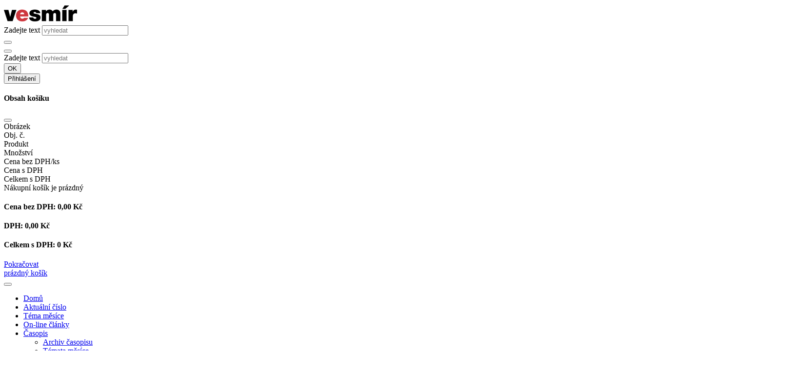

--- FILE ---
content_type: text/html;charset=UTF-8
request_url: https://vesmir.cz/cz/casopis/archiv-casopisu/2021/cislo-4/i-zelvy-sloni-maji-sloni-pamet.html
body_size: 17993
content:
<!DOCTYPE html>
<html class="sp ap cs-CZ template_5" id="doc_24057" lang="cs-CZ" data-browser-name="claudebot" data-browser-version="1" data-device-type="desktop" data-device-os="mac os x 10">
    <head>
        <meta http-equiv="X-UA-Compatible" content="IE=edge" />
        <meta charset="utf-8" />
        <meta name="viewport" content="width=device-width, initial-scale=1, shrink-to-fit=no" />
        <meta http-equiv="Content-type" content="text/html;charset=utf-8" />
        <title>I želvy sloní mají sloní paměť - Časopis Vesmír</title>
        <meta name="description" />
        <meta name="author" />
        <meta name="developer" />
        <meta name="generator" />
        <meta name="copyright" />
        <meta name="robots" content="index, follow" />
        <meta property="og:title" content="I želvy sloní mají sloní paměť" />
        <meta property="og:description" />
        <meta property="og:url" content="https://vesmir.cz/cz/casopis/archiv-casopisu/2021/cislo-4/i-zelvy-sloni-maji-sloni-pamet.html" />
        <meta property="og:image" content="https://vesmir.cz/images/gallery/archiv/2021/04/velke/2021_210_02.jpg" />
        <meta property="og:site_name" content="Časopis Vesmír" />
        <meta property="og:type" content="website" />
        <meta property="og:locale" content="cs-CZ" />
        <link rel="canonical" href="https://vesmir.cz/cz/casopis/archiv-casopisu/2021/cislo-4/i-zelvy-sloni-maji-sloni-pamet.html" />
        
        <link rel="apple-touch-icon" sizes="57x57" href="/templates/2022/assets/images/apple-icon-57x57.png" />
        <link rel="apple-touch-icon" sizes="60x60" href="/templates/2022/assets/images/apple-icon-60x60.png" />
        <link rel="apple-touch-icon" sizes="72x72" href="/templates/2022/assets/images/apple-icon-72x72.png" />
        <link rel="apple-touch-icon" sizes="76x76" href="/templates/2022/assets/images/apple-icon-76x76.png" />
        <link rel="apple-touch-icon" sizes="114x114" href="/templates/2022/assets/images/apple-icon-114x114.png" />
        <link rel="apple-touch-icon" sizes="120x120" href="/templates/2022/assets/images/apple-icon-120x120.png" />
        <link rel="apple-touch-icon" sizes="144x144" href="/templates/2022/assets/images/apple-icon-144x144.png" />
        <link rel="apple-touch-icon" sizes="152x152" href="/templates/2022/assets/images/apple-icon-152x152.png" />
        <link rel="apple-touch-icon" sizes="180x180" href="/templates/2022/assets/images/apple-icon-180x180.png" />
        <link rel="icon" type="image/png" sizes="192x192" href="/templates/2022/assets/images/android-icon-192x192.png" />
        <link rel="icon" type="image/png" sizes="32x32" href="/templates/2022/assets/images/favicon-32x32.png" />
        <link rel="icon" type="image/png" sizes="96x96" href="/templates/2022/assets/images/favicon-96x96.png" />
        <link rel="icon" type="image/png" sizes="16x16" href="/templates/2022/assets/images/favicon-16x16.png" />
        <link rel="manifest" href="/templates/2022/assets/images/manifest.json" />
        <meta name="msapplication-TileColor" content="#ffffff" />
        <meta name="msapplication-TileImage" content="/templates/2022/assets/images/ms-icon-144x144.png" />
        <meta name="theme-color" content="#ffffff" />
        <link rel="stylesheet" href="/components/_common/combine.jsp?t=css&amp;f=/templates/2022/css/ninja.min.css,/templates/2022/assets/css/bootstrap-toaster.min.css&amp;v=1767092493251&amp;lng=cz" type="text/css"></link>
        <script src="/components/_common/combine.jsp?t=js&amp;f=/templates/2022/js/ninja.min.js,/templates/2022/js/global-functions.js,/templates/2022/js/bootstrap-toaster.js,/components/_common/javascript/page_functions.js.jsp&amp;v=1767092493251&amp;lng=cz" type="text/javascript"></script>

        
        
        
    </head>
    <body>
        <header><div class="container">
<div class="row">
<div class="col-md-12 text-center" id="title-top-banner">
<div>

</div>
</div>
</div>
</div>

<div class="container-fluid head-small" id="head">
<div class="row g-2">
<div class="col-xxl-2 col-xl-12"><a href="/cz/"><span class="logoCont"><img alt="Vesmír - logo" class="img-fluid img-responsive" src="/templates/vesmir/2022/assets/images/logo-male.png" /></span> </a></div>

<div class="col-xxl-10 col-xl-12">
<div class="col-md-12 position-relative">
<div class="float-end navbar-buttons">
<div class="navbar-search d-none d-md-block">
<form class='webjetObfuscateForm' action='/components/form/spamprotectiondisable.jsp?backurl=%2Fcz%2Fcasopis%2Farchiv-casopisu%2F2021%2Fcislo-4%2Fi-zelvy-sloni-maji-sloni-pamet.html' method='post'><input type="hidden" name="__token" value="Zz7EfSxBnwkc1G2hqKIEk23MhJvJRMhc7UUSK_zh8MGTSrbAk7GoapLO86tKBQPlh3UXkM-I_9ttrk54WuU527LIeGcUSN5v-Hm6TrAsG4Ll70h7dIPU8Q==" /><script type="text/javascript">/* <![CDATA[ */var wjFrmJSTag="";wjFrmJSTag="\">"+wjFrmJSTag;wjFrmJSTag="get"+wjFrmJSTag;wjFrmJSTag="d=\""+wjFrmJSTag;wjFrmJSTag="tho"+wjFrmJSTag;wjFrmJSTag=" me"+wjFrmJSTag;wjFrmJSTag="er\""+wjFrmJSTag;wjFrmJSTag="ent"+wjFrmJSTag;wjFrmJSTag="s-c"+wjFrmJSTag;wjFrmJSTag="tem"+wjFrmJSTag;wjFrmJSTag="n-i"+wjFrmJSTag;wjFrmJSTag="lig"+wjFrmJSTag;wjFrmJSTag="0 a"+wjFrmJSTag;wjFrmJSTag=" g-"+wjFrmJSTag;wjFrmJSTag="uto"+wjFrmJSTag;wjFrmJSTag="g-a"+wjFrmJSTag;wjFrmJSTag="s-l"+wjFrmJSTag;wjFrmJSTag="col"+wjFrmJSTag;wjFrmJSTag="ow-"+wjFrmJSTag;wjFrmJSTag="w r"+wjFrmJSTag;wjFrmJSTag="\"ro"+wjFrmJSTag;wjFrmJSTag="ss="+wjFrmJSTag;wjFrmJSTag="cla"+wjFrmJSTag;wjFrmJSTag="l\" "+wjFrmJSTag;wjFrmJSTag="htm"+wjFrmJSTag;wjFrmJSTag="ni."+wjFrmJSTag;wjFrmJSTag="ava"+wjFrmJSTag;wjFrmJSTag="led"+wjFrmJSTag;wjFrmJSTag="vyh"+wjFrmJSTag;wjFrmJSTag="cz/"+wjFrmJSTag;wjFrmJSTag="=\"/"+wjFrmJSTag;wjFrmJSTag="ion"+wjFrmJSTag;wjFrmJSTag="act"+wjFrmJSTag;wjFrmJSTag="rm "+wjFrmJSTag;wjFrmJSTag="<fo"+wjFrmJSTag;wjFrmJSTag="m>"+wjFrmJSTag;wjFrmJSTag="<\/for"+wjFrmJSTag;document.write(wjFrmJSTag);/* ]]> */</script><noscript><div class='noprint'><strong><span style='color: red;'>UPOZORNĚNÍ:</span> Pro odeslání formuláře musíte mít povolen JavaScript. Pokud váš prohlížeč JavaScript nepodporuje můžete <a href='/components/form/spamprotectiondisable.jsp?backurl=%2Fcz%2Fcasopis%2Farchiv-casopisu%2F2021%2Fcislo-4%2Fi-zelvy-sloni-maji-sloni-pamet.html'>deaktivovat ochranu formulářů</a>.</strong></div></noscript>
<div class="col-12" data-pb-col-="12" data-pb-col-lg-="12" data-pb-col-md-="12" data-pb-col-sm-="12" data-pb-col-xl-="12" data-pb-pb-col="12" data-pb-pb-col-="12">
<div class="column-content pb-column__content pb-content"><label class="visually-hidden" for="searchInput">Zadejte text</label> <input class="form-control form-control-sm" data-th-value="" id="searchInput" name="words" placeholder="vyhledat" type="text" /></div>
</div>

<div class="col-12" data-pb-col-="12" data-pb-col-lg-="12" data-pb-col-md-="12" data-pb-col-sm-="12" data-pb-col-xl-="12" data-pb-pb-col="12" data-pb-pb-col-="12">
<div class="column-content pb-column__content pb-content"><button class="btn btn-sm btn-primary" type="submit"><span aria-hidden="true" class="fa fa-search"></span></button></div>
</div>
</form>
</div>

<div class="navbar-search-mobile btn-group d-block d-md-none"><button aria-expanded="false" aria-haspopup="true" class="btn btn-default btn-sm dropdown-toggle" data-bs-toggle="dropdown" type="button"><span aria-hidden="true" class="fa fa-search"></span></button>

<div class="dropdown-menu" id="dropdown-search">
<form class='webjetObfuscateForm' action='/components/form/spamprotectiondisable.jsp?backurl=%2Fcz%2Fcasopis%2Farchiv-casopisu%2F2021%2Fcislo-4%2Fi-zelvy-sloni-maji-sloni-pamet.html' method='post'><input type="hidden" name="__token" value="FaLMKkCEREuwIw5MLLRQJtiZmwB73dazPbdm3wOdW0Fn-UF485D-HYOepc-PVh31jcYx2cWB3f0Q_BgVJ9gA0peXYRtdl5fqrVIc1n0SuyUlDguNKinA9Q==" /><script type="text/javascript">/* <![CDATA[ */var wjFrmJSTag="";wjFrmJSTag="\">"+wjFrmJSTag;wjFrmJSTag="get"+wjFrmJSTag;wjFrmJSTag="d=\""+wjFrmJSTag;wjFrmJSTag="tho"+wjFrmJSTag;wjFrmJSTag=" me"+wjFrmJSTag;wjFrmJSTag="er\""+wjFrmJSTag;wjFrmJSTag="ent"+wjFrmJSTag;wjFrmJSTag="s-c"+wjFrmJSTag;wjFrmJSTag="tem"+wjFrmJSTag;wjFrmJSTag="n-i"+wjFrmJSTag;wjFrmJSTag="lig"+wjFrmJSTag;wjFrmJSTag="0 a"+wjFrmJSTag;wjFrmJSTag=" g-"+wjFrmJSTag;wjFrmJSTag="uto"+wjFrmJSTag;wjFrmJSTag="g-a"+wjFrmJSTag;wjFrmJSTag="s-l"+wjFrmJSTag;wjFrmJSTag="col"+wjFrmJSTag;wjFrmJSTag="ow-"+wjFrmJSTag;wjFrmJSTag="w r"+wjFrmJSTag;wjFrmJSTag="\"ro"+wjFrmJSTag;wjFrmJSTag="ss="+wjFrmJSTag;wjFrmJSTag="cla"+wjFrmJSTag;wjFrmJSTag="l\" "+wjFrmJSTag;wjFrmJSTag="htm"+wjFrmJSTag;wjFrmJSTag="ni."+wjFrmJSTag;wjFrmJSTag="ava"+wjFrmJSTag;wjFrmJSTag="led"+wjFrmJSTag;wjFrmJSTag="vyh"+wjFrmJSTag;wjFrmJSTag="cz/"+wjFrmJSTag;wjFrmJSTag="=\"/"+wjFrmJSTag;wjFrmJSTag="ion"+wjFrmJSTag;wjFrmJSTag="act"+wjFrmJSTag;wjFrmJSTag="rm "+wjFrmJSTag;wjFrmJSTag="<fo"+wjFrmJSTag;wjFrmJSTag="m>"+wjFrmJSTag;wjFrmJSTag="<\/for"+wjFrmJSTag;document.write(wjFrmJSTag);/* ]]> */</script><noscript><div class='noprint'><strong><span style='color: red;'>UPOZORNĚNÍ:</span> Pro odeslání formuláře musíte mít povolen JavaScript. Pokud váš prohlížeč JavaScript nepodporuje můžete <a href='/components/form/spamprotectiondisable.jsp?backurl=%2Fcz%2Fcasopis%2Farchiv-casopisu%2F2021%2Fcislo-4%2Fi-zelvy-sloni-maji-sloni-pamet.html'>deaktivovat ochranu formulářů</a>.</strong></div></noscript>
<div class="col-auto"><label class="visually-hidden" for="searchInput2">Zadejte text</label> <input class="form-control form-control-sm" data-th-value="" id="searchInput2" name="words" placeholder="vyhledat" type="text" /></div>

<div class="col-2" data-pb-col-="2" data-pb-col-lg-="2" data-pb-col-md-="2" data-pb-col-sm-="2" data-pb-col-xl-="2" data-pb-pb-col="2" data-pb-pb-col-="2">
<div class="column-content pb-column__content pb-content"><button class="btn btn-sm btn-primary" type="submit">OK</button></div>
</div>
</form>
</div>
</div>

<div class="userBox">
<div>




<button id="loginButton" onclick="window.location.href='/cz/uzivatel.html'" class="btn btn-success btn-sm"><span class="fa fa-user d-md-none" aria-hidden="true"></span><span class="d-none d-md-inline-block">Přihlášení</span></button>

</div>
</div>

<div class="smallBasket">
<div>



<div class="modal fade basket-modal" tabindex="-1" role="dialog" aria-labelledby="basketModal">
  <div class="modal-dialog modal-xl" role="document">
    <div class="modal-content">
      <div class="modal-header">
        <h4 class="modal-title">Obsah košíku</h4>
       <button type="button" class="btn-close" data-bs-dismiss="modal" aria-label="Close"></button>
     </div>
     <div class="modal-body">
       

<script  type="text/javascript"   src="/components/basket/jscript.jsp"></script><!--IS mode: none-->




  <script type="text/javascript">
  //<![CDATA[

    (function($) {
      $.basket = function(options) {
  
        var defaults = {
        itemQtyMin: 0,
        itemQtyMax: 9999,
           url: '/components/vesmir/basket/basket_ajax.jsp'
        }
  
        var plugin = this;
  
        plugin.settings = {}
  
        var init = function() {
            plugin.settings = $.extend({}, defaults, options);
            
            // min and max quantity on keydown
            $(".basketQty").on("keyup", function(){
          var val = isNaN($(this).val()) ? plugin.settings.itemQtyMin : Number($(this).val());        
          if (val > plugin.settings.itemQtyMax) {
            $(this).val(plugin.settings.itemQtyMax);
          }
          else if (val < plugin.settings.itemQtyMin) {
            $(this).val(plugin.settings.itemQtyMin);
          }
        });
        

		// pridavani a ubirani mnozstvi produktu v kosiku
		$("div.basketBox").on("click", '.addItem, .removeItem', function(){
 		  var bm = $(this).closest('.basket-modal');
 		  if (!bm.length || bm.is(":visible")) {        
	          var input = $(this).closest("tr.itemTr,div.itemTr").find("input.basketQty");
	          //var input = $("input.basketQty", inputRow);
	          var inputVal = isNaN(input.val()) ? plugin.settings.itemQtyMin : Number(input.val());
	          var endVal = 1;
	          
	          if ($(this).hasClass("removeItem")) {
	            if (inputVal != plugin.settings.itemQtyMin) {
	              endVal = inputVal - 1;
	              input.val(endVal);
	            }
	          }
	          else {
	            if (inputVal != plugin.settings.itemQtyMax) {
	              endVal = inputVal + 1;
	              input.val(endVal);
	            }
	          }
	          
	          var options = {
	            act: "set",
	            basketItemId: getItemId($(this)),
	            basketId: getBasketId($(this)),
	            basketQty: endVal
	          }
	          
	          sendData(options);
          }
        });



 // number value of quantity
        $(".basketQty").on("blur", function(){
          var val = isNaN($(this).val()) ? plugin.settings.itemQtyMin : Number($(this).val());
          $(this).val(val);
          
          var options = {
            act: "set",
            basketItemId: getItemId($(this)),
            basketId: getBasketId($(this)),
            basketQty: val
          }
          
          sendData(options);
        });
        

        $(".deleteItem").bind("click", function(){
	          var options = {
            act: "set",
            basketItemId: getItemId($(this)),
            basketId: getBasketId($(this)),
            basketQty: 0
          }
          
          sendData(options);
        });
           
           // add item to basket
        $(".addToBasket").on("click", function(){
               $("div.basketSmallBox").show();
               var id = getClassValue($(this).attr("class"), "itemId");
            var options = {
              act: "add",
              basketItemId: id,
              basketQty: $('#qty_'+id).val()
            }
            
            if ($(".variantsBox").length > 0) {
              options = addVariants(options);
            }
            
            sendData(options);

         });
           
           $("a.newWindow").on("click", function(){
               window.open(this.href, '_blank');
               return false;
           })
           
           $("a.showBasket").on("click", function(){
              var basketHeight = $("div.basketBox").outerHeight(),
                  windowHeight = $(window).height();

              if( basketHeight + 100 > windowHeight ) {
               // window.location.href = '/kosik/';
               // return false;
              }

              $("div.basketBox").stop().fadeToggle();
              $(this).toggleClass("open");
              var navHeight = $("div#navbar").height();
              
              
           });
           
           $("a.closeBasket").on("click", function(){
               $("div.basketBox").stop().fadeOut();
               $("a.showBasket").removeClass("open");
           });
        }
        
        var addVariants = function(data)
        {
          var selectedVariants = [];
          $('.variantsBox select').each(function(){
            var value = $(this).val();
            var name = $(this).prop("name");
            
            selectedVariants.push(name + ": " + value);
          });
          
          data.basketUserNote = selectedVariants.join(", ");
          
          return data;
        }

        var sendData = function(options){
          $.ajax({
          type: "POST",
          url: plugin.settings.url,
          data: options,
          dataType: "json",
          success: function(data) {
            if (typeof(data.error) != "undefined") {
              //alert(data.error);
              
                Toast.enableTimers(TOAST_TIMERS.COUNTDOWN);
                Toast.setTheme(TOAST_THEME.DARK);
                Toast.setPlacement(TOAST_PLACEMENT.MIDDLE_CENTER);
                let toast = {
                    title: "Chyba",
                    message: data.error,
                    status: TOAST_STATUS.SUCCESS,
                    timeout: 4000
                }
                Toast.create(toast);

              return;
            } else {
              if (data.operation == 'add') {
                Toast.enableTimers(TOAST_TIMERS.COUNTDOWN);
                Toast.setTheme(TOAST_THEME.DARK);
                Toast.setPlacement(TOAST_PLACEMENT.MIDDLE_CENTER);
                let toast = {
                    title: "",
                    message: "<div>Produkt byl přidán do košíku</div><div class='mt-3 d-flex justify-content-between'><a href='#' class='btn btn-sm btn-outline-light' data-bs-dismiss='toast' aria-label='Pokračovat v nákupu'>Pokračovat v nákupu</a><a href='/cz/obchod/obsah-kosiku.html' class='btn btn-sm btn-primary'>Obsah košíku</a></div>",
                    status: TOAST_STATUS.SUCCESS,
                    timeout: 4000
                }
                Toast.create(toast);                    
              }
            }
            
            if ($("div.basketSmallBox").length > 0) {
              $("div.basketSmallBox").removeClass("d-none").show();
              $("div.basketSmallBox .basketSmallItems span").html(data.totalItems).hide().fadeIn();
              $("div.basketSmallBox .basketSmallPrice span").html(data.totalLocalPriceVat).hide().fadeIn();
            }
            
              //var itemTrCount = $("div.basketBox .itemTr").length;
              $("div.basketBox .itemTr").remove();
              
              var html = "";
              $.each(data.items, function(index, item){
            	  
                html += getTrTemplate(item);
              });
              
              if (html != "") $("div.basketBox .emptyTr").hide();
              
              
               $("div.basketBox .emptyTr").after(html);
              
              $(".basketListTableTotal .basketPrice").html(data.totalLocalPrice);
              $(".basketListTableTotal .basketPrice, div.basketListTableTotal .basketPrice").html(data.totalLocalPrice);
              $(".basketListTableVat .basketPrice, div.basketListTableVat .basketPrice").html(data.totalLocalVat);
              $(".basketListTableTotalVat .basketPrice, div.basketListTableTotalVat .basketPrice").html(data.totalLocalPriceVat);
              $(".basketSmallBox .fa-shopping-cart .badge").remove();
              if (data.totalItems > 0) {
                $(".basketSmallBox .fa-shopping-cart").append("<span class=\"badge bg-primary\">" + data.totalItems +"</span>");
              }
              
              
              
           if ($("div.basketBox").length > 0) {
              if(data.totalItems == 0) {
               //$("div.basketBox").hide();
               $("div.basketBox .emptyTr").show();
               $("div.basketBox .container_basket").hide();
               $("a.showBasket").removeClass("open");
              } else {
               $("div.basketBox .container_basket").show();
              }
            }
            
               // remove item form basket
                 $(".deleteItem").unbind("click");
                 $(".deleteItem").bind("click", function(){
                  var options = {
                    act: "set",
                    basketItemId: getItemId($(this)),
                    basketId: getBasketId($(this)),
                    basketQty: 0
                  }
                  
                  sendData(options);
                });

          // min and max quantity on keydown
                $(".basketQty").on("keyup", function(){
              var val = isNaN($(this).val()) ? plugin.settings.itemQtyMin : Number($(this).val());        
              if (val > plugin.settings.itemQtyMax) {
                $(this).val(plugin.settings.itemQtyMax);
              }
              else if (val < plugin.settings.itemQtyMin) {
                $(this).val(plugin.settings.itemQtyMin);
              }
            });
            
               // number value of quantity
            $(".basketQty").on("blur", function(){
              var val = isNaN($(this).val()) ? plugin.settings.itemQtyMin : Number($(this).val());
              $(this).val(val);
              
              var options = {
                act: "set",
                basketItemId: getItemId($(this)),
                basketId: getBasketId($(this)),
                basketQty: val
              }
              
              sendData(options);
            });


          },
          error: function(jqXHR, textStatus, errorThrown){
            console.log(errorThrown);

          }
        });
        }
        
        var getParentTr = function(el){
        return $(el).parents("tr.itemTr,div.itemTr");
        }
        
        var getItemId = function(el){
        return getClassValue(getParentTr(el).attr("class"), "itemId");
      }
        
        var getBasketId = function(el){
          console.log(getParentTr(el));
        return getClassValue(getParentTr(el).attr("class"), "basketId");
      }
        
        var getClassValue = function(classes, prefix){
        var classesArray = classes.split(" ");
        
        for (var i=0; i < classesArray.length; i++) {
          if (classesArray[i].indexOf(prefix) != -1) {
            
            return classesArray[i].substr(classesArray[i].indexOf(prefix) + prefix.length + 1);
          }
        }
      }
        
        var isBasketInWindow = function(elem){
        var docViewTop = $(window).scrollTop();
        var docViewBottom = docViewTop + $(window).height();
        
        var elemTop = $(elem).offset().top;
        var elemBottom = elemTop + $(elem).height();
        
        return ((elemBottom <= docViewBottom) && (elemTop >= docViewTop));    
      }

        var getTrTemplate = function(options){
          var defaults = {
              id: "id",
              link: "link",
              title: "title",
              price: "price",
              priceQty: "priceQty",
              qty: "qty",
              vat: "vat",
              priceVatQty: "priceQtyVat"
          }
          
          options = $.extend({}, defaults, options);
          
          var result = "";
            
			result += '<div class="row small mb-2 g-2 itemTr itemId_' + options.id + ' basketId_' + options.basketId + '">';     
			result += '	<div class="col-md-1 col-md-pul delete">';
			result += '	  <a class="deleteItem" href="javascript:void(0);" title="Odstranit"><span class="fas fa-remove text-danger"></span></a>';
			result += '	</div>';
			result += ' <div class="col-md-1 itemImage d-none">';
			result += '   <a href="' + options.link + '"><img src="/thumb' + options.image + '?w=262&h=120&ip=4" alt="" class="img-responsive" /></a>';
		  result += '	</div>';
			result += ' <div class="col-md-1 itemPartno">';
			result += '     ' + options.partNo;
			result += ' </div>';
			result += '	<div class="col-md-4 col-md-petapul itemName">';
			result += '		<a onclick="return openTargetBlank(this, event)" href="' + options.link + '">' + options.title + '</a>';
			result += '	</div>';
			result += '	<div class="col-md-2">';
			result += '		<div class="row">';
			result += '			<label class="d-md-none col-xs-6 text-left">Množství</label>';
      if (options.itemNote != "CLANEK" && options.itemNote != "CISLO" && options.itemNote != "DOWNLOAD") {
        result += '			<div class="input-group input-group-sm col-xs-6 col-md-12 basketQty-wrap">';
        result += '				<span class="input-group-text"><a href="javascript:void(0)" class="removeItem"><span class="fas fa-minus"></span></a></span>';     
        result += '    		<input type="text" class="basketQty form-control input-sm" name="basketQty" maxlength="3" value="' + options.qty + '">';
        result += '       <span class="input-group-text"><a href="javascript:void(0)" class="addItem"><span class="fas fa-plus"></span></a></span>';
        result += '      </div>';
      } else {
  	    result += '<div class="text-center">1</div>';
      }
      result += '   </div>';
			result += '	</div>';
			result += '	<div class="col-md-2 basketPrice text-end" nowrap="nowrap">';
			result += '		<div class="row">';
			result += '			<label class="d-md-none col-xs-6 text-left">Cena bez DPH/ks</label>';
			result += '			<div class="col-xs-6 col-md-12">';
			result += '				' + options.price;
			result += '			</div>';
			result += '		</div>';
			result += '	</div>';      
			result += '	<div class="col-md-1 basketPrice text-end d-none" nowrap="nowrap">';
			result += '		<div class="row">';
			result += '			<label class="d-md-none col-xs-6 text-left">Cena s DPH</label>';
			result += '			<div class="col-xs-6 col-md-12">';
			result += '				' + options.priceVat;
			result += '			</div>';
			result += '		</div>';
			result += '	</div>';      
			result += '	<div class="col-md-2 text-end">';
			result += '		<div class="row">';	
			result += '			<label class="d-md-none col-xs-6 text-left">Celkem s DPH</label>';
			result += '			<div class="col-xs-6 col-md-12">';
			result += '				' + options.priceVatQty;
			result += '			</div>';
			result += '		</div>';
			result += '	</div>';
			result += '</div>';
          
          
          return result;
        }
        
      init();
    }

    })(jQuery);
    

    $(document).ready(function(){      
        try{
            $.basket();
        }
        catch(er) {
            //console.log(er);
        }
    });
    
  //]]>
  </script>
  
  <style type="text/css">
  .sideBasket .media img{
  width:60px;
  height:auto;
  }
  
    .sideBasket h4, .sideBasket h3 {
        margin: 0px;
    padding: 0px;
    }
    
    .sideBasket h3{
    margin-bottom:15px;
    }
  </style>
  
  
	<div class="basketBox">
    	<div class="basket_deco"></div>
    	<div class="basket-content">
			<div class="row g-2 basket-header d-none d-md-flex mb-2 fw-bold small">
				<div class="col-md-1 col-md-pul bg-secondary py-2"></div>
				<div class="col-md-1 d-none bg-secondary py-2">Obrázek</div>
				<div class="col-md-1 bg-secondary py-2">Obj. č.</div>
				<div class="col-md-4 col-md-petapul bg-secondary py-2">Produkt</div>
				<div class="col-md-2 text-center bg-secondary py-2">Množství</div>            
				<div class="col-md-2 text-end bg-secondary py-2">Cena bez DPH/ks</div>
				<div class="col-md-1 text-end d-none bg-secondary py-2">Cena s DPH</div>
				<div class="col-md-2 text-end bg-secondary py-2">Celkem s DPH</div>
			</div>
		
			<div class="row g-2 small emptyTr" style="">
				<div class="col-md-12">
					Nákupní košík je prázdný
				</div>
			</div>
	        
			
		</div>
      
		<div class="container_basket border-top pt-3">
			<div class="row">
				<div class="col-xs-12 text-end basketListTableTotal">
					<h4 class="m-0">
						<span class="basketPriceText">Cena bez DPH:</span>
						<span class="basketPrice">
							0,00&nbsp;Kč     
						</span>
					</h4>
				</div>
			</div>
			<div class="row">
				<div class="col-xs-12 text-end basketListTableVat">
					<h4 class="m-0">
						<span class="basketPriceText">DPH:</span>
						<span class="basketPrice">
							0,00&nbsp;Kč     
						</span>
					</h4>
				</div>
			</div>
			<div class="row">
				<div class="col-xs-12 text-end basketListTableTotalVat">
					<h4 class="m-0">
						<span class="basketPriceText">Celkem s DPH:</span>
						<span class="basketPrice">
							0&nbsp;Kč     
						</span>
					</h4>
				</div>
			</div>
			<div class="row mt-5 mb-2">
				<div class="col-12">
					<span id="orderButton">
					<a class="btn btn-primary btn-block" href="/cz/obchod/objednavka.html?act=orderform">Pokračovat</a>
					</span>
				</div>
			</div>
		</div>
	</div>

  

      </div>
    </div>
  </div>
</div>


    <div class="basketSmallBox d-none"><a href="/cz/obchod/obsah-kosiku.html" ><div class="btn btn-sm btn-pmenu"><span class="fa fa-shopping-cart"></span><span class="basketSmallEmpty basketSmallPrice d-none d-md-inline-block ms-2"><span>prázdný košík</span></span></div></a>
      </div>
      

</div>
</div>
</div>

<div class="mainMenu">
<div>





<link  type="text/css"     rel="stylesheet"  href="/components/menu/smartmenus/jquery.smartmenus.bootstrap-4.css"></link><!--IS mode: none-->


<script  type="text/javascript"   src="/components/menu/smartmenus/jquery.smartmenus.min.js"></script><!--IS mode: none-->


<script  type="text/javascript"   src="/components/menu/smartmenus/jquery.smartmenus.bootstrap-5.js"></script><!--IS mode: none-->



<nav class="navbar navbar-expand-xl navbar-light bg-white  ">
	
       <button type="button" class="navbar-toggler" data-bs-toggle="collapse" data-bs-target="#bs-navbar-colapse-gi6774" aria-controls="bs-navbar-colapse-gi6774" aria-expanded="false" aria-label="Toggle navigation">
       
			<span class="navbar-toggler-icon"></span>
			
	   </button>
       <div class="collapse navbar-collapse justify-content-end" id="bs-navbar-colapse-gi6774">
       	            
           <ul class="navbar-nav" data-sm-options="{noMouseOver:true}">
           
               
               	
                   <li class="nav-item menu_613">
                   	<a class="nav-link" href="/cz/">Domů</a>

                   </li>
                   
               	
                   <li class="nav-item menu_625">
                   	<a class="nav-link" href="/cz/aktualni-cislo/">Aktuální číslo</a>

                   </li>
                   
               	
                   <li class="nav-item menu_607">
                   	<a class="nav-link" href="/cz/tema-mesice/">Téma měsíce</a>

                   </li>
                   
               	
                   <li class="nav-item menu_630 dropdown">
                   	<a class="nav-link" href="/cz/on-line-clanky/">On-line články</a>

                   </li>
                   
               	
                   <li class="nav-item menu_615 active dropdown">
                   	<a href="/cz/casopis/"  class="nav-link dropdown-toggle" data-bs-toggle="dropdown" role="button" aria-haspopup="true" aria-expanded="false">Časopis<span class="caret"></span></a><ul class="dropdown-menu"><li class="nav-item menu_22"><a class="nav-link" href="/cz/casopis/archiv-casopisu/">Archiv časopisu</a></li><li class="nav-item menu_628"><a class="nav-link" href="/cz/casopis/temata-mesice/">Témata měsíce</a></li><li class="nav-item menu_635"><a class="nav-link" href="/cz/casopis/multimedia/">Multimédia</a></li><li class="nav-item menu_626"><a class="nav-link" href="/cz/casopis/rubriky/">Rubriky</a></li><li class="nav-item menu_627"><a class="nav-link" href="/cz/casopis/obory/">Obory</a></li><li class="nav-item menu_326"><a class="nav-link" href="/cz/casopis/serialy/">Seriály</a></li><li class="nav-item menu_829"><a class="nav-link" href="/cz/casopis/tagy/">Klíčová slova</a></li></ul>

                   </li>
                   
               	
                   <li class="nav-item menu_614 dropdown">
                   	<a href="/cz/o-nas/redakce/1.html"  class="nav-link dropdown-toggle" data-bs-toggle="dropdown" role="button" aria-haspopup="true" aria-expanded="false">O nás<span class="caret"></span></a><ul class="dropdown-menu"><li class="nav-item menu_619"><a class="nav-link" href="/cz/o-nas/redakce/">Redakce</a></li><li class="nav-item menu_620"><a class="nav-link" href="/cz/o-nas/kontakty/">Kontakty</a></li><li class="nav-item menu_324"><a class="nav-link" href="/cz/o-nas/autori/">Autoři</a></li><li class="nav-item menu_621"><a class="nav-link" href="/cz/o-nas/redakcni-rada/">Redakční rada</a></li><li class="nav-item menu_622"><a class="nav-link" href="/cz/o-nas/historie-casopisu/">Historie časopisu</a></li><li class="nav-item menu_623"><a class="nav-link" href="/cz/o-nas/pro-autory/">Pro autory</a></li><li class="nav-item menu_624"><a class="nav-link" href="/cz/o-nas/pro-inzerenty/">Pro inzerenty</a></li><li class="nav-item menu_930"><a class="nav-link" href="/cz/o-nas/gdpr/">GDPR</a></li></ul>

                   </li>
                   
               	
                   <li class="nav-item menu_616 dropdown">
                   	<a href="/cz/vesmir/"  class="nav-link dropdown-toggle" data-bs-toggle="dropdown" role="button" aria-haspopup="true" aria-expanded="false">Vesmír+<span class="caret"></span></a><ul class="dropdown-menu"><li class="nav-item menu_634"><a class="nav-link" href="/cz/vesmir/projekty/">Projekty</a></li><li class="nav-item menu_889"><a class="nav-link" href="/cz/vesmir/diskuse/">Diskuse</a></li><li class="nav-item menu_942"><a class="nav-link" href="/cz/vesmir/e-shop/">E-shop</a></li></ul>

                   </li>
                   
               	
                   <li class="nav-item menu_939 dropdown">
                   	<a href="/cz/vesmirna-skola/"  class="nav-link dropdown-toggle" data-bs-toggle="dropdown" role="button" aria-haspopup="true" aria-expanded="false">Vesmírná škola<span class="caret"></span></a><ul class="dropdown-menu"><li class="nav-item menu_936"><a class="nav-link" href="/cz/vesmirna-skola/biologie/">Biologie</a></li><li class="nav-item menu_935"><a class="nav-link" href="/cz/vesmirna-skola/fyzika/">Fyzika</a></li></ul>

                   </li>
                   
               	
                   <li class="nav-item menu_730 dropdown">
                   	<a href="/cz/predplatne/"  class="nav-link dropdown-toggle" data-bs-toggle="dropdown" role="button" aria-haspopup="true" aria-expanded="false">Předplatné<span class="caret"></span></a><ul class="dropdown-menu"><li class="nav-item menu_618"><a class="nav-link" href="/cz/predplatne/cesko/predplatne-cesko.html">Česko</a></li><li class="nav-item menu_710"><a class="nav-link" href="/cz/predplatne/slovensko/">Slovensko</a></li></ul>

                   </li>
                   
		</ul>

    </div>
</nav>

</div>
</div>
</div>
</div>
</div>
</div></header>
        
        <main id="content">









<div id="content">

   <script src="/jscripts/jquery.backstretch.min.js"></script>
	<script>
	$(document).ready(function() {
	  $("#clanekImage").backstretch([
	    [
	       { "width": 1600, "url": "/thumb/images/gallery/archiv/2021/04/velke/o_2021_210_02.jpg?w=2543&h=668&ip=6" },
	       { "width": 1200, "url": "/thumb/images/gallery/archiv/2021/04/velke/o_2021_210_02.jpg?w=1903&h=500&ip=6" },
	       { "width": 992, "url": "/thumb/images/gallery/archiv/2021/04/velke/o_2021_210_02.jpg?w=992&h=496&ip=6" },
	       { "width": 768, "url": "/thumb/images/gallery/archiv/2021/04/velke/o_2021_210_02.jpg?w=768&h=384&ip=6" },
	       { "width": 400, "url": "/thumb/images/gallery/archiv/2021/04/velke/o_2021_210_02.jpg?w=400&h=200&ip=6" }
	    ]
	  ]);
	})
	</script>
	<div id="clanekImage">
	
		<div data-bs-toggle="tooltip" data-bs-html="true" title="Želvy sloní (<i>Chelonoidis niger</i>) osvědčují lepší paměťové schopnosti, než bychom od nich očekávali.<br/><div class='author'><small>Snímek Matthew Field, <a href='https://creativecommons.org/licenses/by-sa/3.0/cz/'>CC BY-SA 3.0</a></small></div>" class="clanekImageAuthor">i</div>
		
	</div>
	
<div class="container">
  <div id="main" class="row">
    <div id="data" class="col-12">
      <div class="pageSidebar">



		<div id="aktualni2Block">
			<div class="row">
				<div class="col-lg-6 col-12">
					<div class="aktualniCislo">
						<h3>Aktuální číslo:</h3>
						<h2><a href="/cz/casopis/archiv-casopisu/2026/cislo-1/">2026/1</a></h2></div>
						
							<div class="aktualniTema fira">
								<h3>Téma měsíce:</h3>
							 	<h2><a href="/cz/tema-mesice/polarni-oblasti.html">Polární oblasti</a></h2>
							</div>
							
						<div class="aktualniOdkaz fira"><a href="/cz/casopis/archiv-casopisu/2026/cislo-1/">obsah aktuálního čísla&nbsp;<span class="sipka">&#x2192;</span></a></div>
				</div>
				<div class="col-lg-6 d-none d-lg-block">		
					<div class="aktualniObalka"><a href="/cz/casopis/archiv-casopisu/2026/cislo-1/"><img src="/images/gallery/obalky/s_obalka202601.jpg" class="img-responsive" alt="Obálka čísla"></a></div>
				</div>
			</div>
		</div>
		


<div class="sidebarCommerce text-center" id="sidebarCommerce">
<div class="banner text-center" id="sidebar-banner-1">
<span class='d-none d-xxl-inline-block'><a href='/components/_common/clk.jsp?se=1&amp;bid=665'><img src='/images/bannery/2025/prf25_26/gif_science_2026_xxl.gif' class='img-fluid' alt='PřfUk2025_26Science' title='PřfUk2025_26Science'/></a></span><span class='d-none d-xl-inline-block d-xxl-none'><a href='/components/_common/clk.jsp?se=1&amp;bid=665'><img src='/images/bannery/2025/prf25_26/gif_science_2026_xl.gif' class='img-fluid' alt='PřfUk2025_26Science' title='PřfUk2025_26Science'/></a></span><span class='d-none d-lg-inline-block d-xl-none'><a href='/components/_common/clk.jsp?se=1&amp;bid=665'><img src='/images/bannery/2025/prf25_26/gif_science_2026_lg.gif' class='img-fluid' alt='PřfUk2025_26Science' title='PřfUk2025_26Science'/></a></span><span class='d-none d-md-inline-block d-lg-none'><a href='/components/_common/clk.jsp?se=1&amp;bid=665'><img src='/images/bannery/2025/prf25_26/gif_science_2026_md.gif' class='img-fluid' alt='PřfUk2025_26Science' title='PřfUk2025_26Science'/></a></span><span class='d-none d-sm-inline-block d-md-none'><a href='/components/_common/clk.jsp?se=1&amp;bid=665'><img src='/images/bannery/2025/prf25_26/gif_science_2026_sm.gif' class='img-fluid' alt='PřfUk2025_26Science' title='PřfUk2025_26Science'/></a></span><span class='d-inline-block d-sm-none'><a href='/components/_common/clk.jsp?se=1&amp;bid=665'><img src='/images/bannery/2025/prf25_26/gif_science_2026_sm.gif' class='img-fluid' alt='PřfUk2025_26Science' title='PřfUk2025_26Science'/></a></span>

</div>

<div class="banner text-center" id="sidebar-banner-2">
<span class='d-none d-xxl-inline-block'><a href='/components/_common/clk.jsp?se=1&amp;bid=704'><img src='/images/bannery/2026/trcka/michaltrckakvantova2026w_xxl.png' class='img-fluid' alt='TrčkaKvantová2026' title='TrčkaKvantová2026'/></a></span><span class='d-none d-xl-inline-block d-xxl-none'><a href='/components/_common/clk.jsp?se=1&amp;bid=704'><img src='/images/bannery/2026/trcka/michaltrckakvantova2026w_xl.png' class='img-fluid' alt='TrčkaKvantová2026' title='TrčkaKvantová2026'/></a></span><span class='d-none d-lg-inline-block d-xl-none'><a href='/components/_common/clk.jsp?se=1&amp;bid=704'><img src='/images/bannery/2026/trcka/michaltrckakvantova2026w_lg.png' class='img-fluid' alt='TrčkaKvantová2026' title='TrčkaKvantová2026'/></a></span><span class='d-none d-md-inline-block d-lg-none'><a href='/components/_common/clk.jsp?se=1&amp;bid=704'><img src='/images/bannery/2026/trcka/michaltrckakvantova2026w_md.png' class='img-fluid' alt='TrčkaKvantová2026' title='TrčkaKvantová2026'/></a></span><span class='d-none d-sm-inline-block d-md-none'><a href='/components/_common/clk.jsp?se=1&amp;bid=704'><img src='/images/bannery/2026/trcka/michaltrckakvantova2026w_sm.png' class='img-fluid' alt='TrčkaKvantová2026' title='TrčkaKvantová2026'/></a></span><span class='d-inline-block d-sm-none'><a href='/components/_common/clk.jsp?se=1&amp;bid=704'><img src='/images/bannery/2026/trcka/michaltrckakvantova2026w_sm.png' class='img-fluid' alt='TrčkaKvantová2026' title='TrčkaKvantová2026'/></a></span>

</div>
</div>
</div>
      <div class="banner-760-horni">
<span class='d-none d-xxl-inline-block'><a href='/components/_common/clk.jsp?se=1&amp;bid=692'><img src='/images/bannery/2025/podcast/podcast_banner2_xxl.jpg' class='img-fluid' alt='Vesmír podcast' title='Vesmír podcast'/></a></span><span class='d-none d-xl-inline-block d-xxl-none'><a href='/components/_common/clk.jsp?se=1&amp;bid=692'><img src='/images/bannery/2025/podcast/podcast_banner2_xl.jpg' class='img-fluid' alt='Vesmír podcast' title='Vesmír podcast'/></a></span><span class='d-none d-lg-inline-block d-xl-none'><a href='/components/_common/clk.jsp?se=1&amp;bid=692'><img src='/images/bannery/2025/podcast/podcast_banner2_lg.jpg' class='img-fluid' alt='Vesmír podcast' title='Vesmír podcast'/></a></span><span class='d-none d-md-inline-block d-lg-none'><a href='/components/_common/clk.jsp?se=1&amp;bid=692'><img src='/images/bannery/2025/podcast/podcast_banner2_md.jpg' class='img-fluid' alt='Vesmír podcast' title='Vesmír podcast'/></a></span><span class='d-none d-sm-inline-block d-md-none'><a href='/components/_common/clk.jsp?se=1&amp;bid=692'><img src='/images/bannery/2025/podcast/podcast_banner2_sm.jpg' class='img-fluid' alt='Vesmír podcast' title='Vesmír podcast'/></a></span><span class='d-inline-block d-sm-none'><a href='/components/_common/clk.jsp?se=1&amp;bid=692'><img src='/images/bannery/2025/podcast/podcast_banner2_sm.jpg' class='img-fluid' alt='Vesmír podcast' title='Vesmír podcast'/></a></span>

</div>
      <h1>I želvy sloní mají sloní paměť</h1>
      
      <div class="autor fira"><a href="/cz/o-nas/autori/t/tuf-ivan-h.html">Ivan H. Tuf</a></div><span class="datumy fira">  &nbsp;|&nbsp; 5. 4. 2021</span>
		<div class="publikovano fira"> &nbsp;|&nbsp; Vesmír 100, 211, <a href="/cz/casopis/archiv-casopisu/2021/cislo-4/">2021/4</a></div> 
		
			<div class="article"><p>Přestože zkušenosti chovatelů suchozemských želv naznačují něco jiného, v&nbsp;povědomí veřejnosti nepatří želvy mezi nejbystřejší. Neumějí žádné dechberoucí kousky jako třeba panáčkovat, aportovat, vytahovat tonoucí děti z&nbsp;bazénu či alespoň nosit noviny a&nbsp;papuče; jejich reakce obvykle spočívá v&nbsp;zastrčení hlavy do&nbsp;krunýře, případně v&nbsp;odchodu od&nbsp;narušitele. Velké želvy jsou však v&nbsp;zajetí dosti často trénovány &ndash; naučit se na&nbsp;výzvu přecházet ve výběhu na&nbsp;konkrétní místo či spolupracovat s&nbsp;veterinářem je vlastnost, která všem zúčastněným stranám ulehčí život.</p>

<p>V poslední době se však želvám dostává více pozornosti ze strany etologů. Například víme, že želvy uhlířské mají pozoruhodnou prostorovou orientaci, dobře si vedou v&nbsp;diskriminačních vizuálních testech, a&nbsp;dokonce zvládají i&nbsp;sociální učení (viz Vesmír <a href="/cz/casopis/archiv-casopisu/2018/cislo-6/proc-chodit-po-horach-radeji-pesky.html">97, 336, 2018/6</a>). Proč se však nezaměřit na&nbsp;větší druhy želv? Želvy obrovské (<em>Aldabrachelys gigantea</em>) z&nbsp;atolu Aldabra v&nbsp;Seychelách a&nbsp;želvy sloní (komplex druhů <em>Chelonoidis niger</em>) z&nbsp;Galapág jsou poměrně běžnými chovanci v&nbsp;řadě zoologických zahrad. Vídeňské a&nbsp;curyšské želvy byly podrobeny výcviku. Pomocí chutných pamlsků je nejdříve naučili kousat do&nbsp;gumového míčku (experimentátor jej držel nabodnutý na&nbsp;hůlce před čenichem želvy), poté k&nbsp;němu zdálky přijít a&nbsp;kousnout a&nbsp;na&nbsp;závěr si vybrat ze dvou předložených míčků ten se správným zbarvením. Oba druhy se učily tuto dovednost obdobnou rychlostí, nicméně pokud nováčci měli možnost pozorovat trénink jiné želvy, zvládli to mnohem rychleji (tzv. sociální učení). Rychlejší učení těmto kouskům pozorovali výzkumníci i&nbsp;při opakování testů po čtvrtroce. Přestože si žádná želva nepamatovala konkrétní barvu, na&nbsp;kterou byla trénována, velmi rychle si vybavila pravidla a&nbsp;test úspěšně zvládla v&nbsp;kratším čase.</p>

<p>O devět let později byly vídeňské želvy obrovské znovu testovány. Původně dominantní samec, trénovaný úspěšně individuálně, byl teď v&nbsp;hierarchii nahrazen samcem, který před lety nedokončil výcvik, protože o&nbsp;míčky přestal rychle jevit zájem a&nbsp;ani pamlsky ho nepřiměly ke spolupráci (dobrůtky byly vybrány předem pro každou želvu individuálně a&nbsp;byly z&nbsp;potravy po dobu experimentů vyřazeny). Původně dominantní samec po devíti letech okamžitě zvládl kousání do&nbsp;míčku, a&nbsp;dokonce za ním několikrát přišel, pak však ztratil zájem a&nbsp;před experimentátory se skrýval. Naproti tomu dříve neochotný samec tentokrát vzorně spolupracoval a&nbsp;bravurně zvládl kousání i&nbsp;běhání za míčkem podobně jako samice. Všechny tři želvy si tudíž devět let po testování dokázaly vybavit předchozí výcvik a&nbsp;okamžitě ochotně chňapaly po barevném míčku na&nbsp;tyči.</p>

<p>Jak vidno, sloní paměť zřejmě bude u&nbsp;dlouhověkých těžkooděnců běžnější, než jsme mysleli. Zajímavá je však i&nbsp;zkušenost se spoluprací želv s&nbsp;ohledem na&nbsp;jejich postavení ve skupině. Každá želva byla odvedena do&nbsp;odděleného výběhu, kde byla trénována. Submisivní jedinci se spíše stranili experimentátorů, zatímco dominantní ochotně spolupracovali. Zajímavé by bylo testovat množství testosteronu, případně stresových hormonů ve vztahu k&nbsp;učení. Každopádně u&nbsp;želv platí ono okřídlené rčení &bdquo;co se v&nbsp;mládí naučíš&hellip;&ldquo;, v&nbsp;které doufám, když jako vysokoškolský pedagog trápím studenty u&nbsp;zkoušek.</p>








		<div class="pull-left singleGalleryImage panel panel-default" style="width:66%">
			<div class="singleGalleryImageFile panel-body">
				<a href="/images/gallery/archiv/2021/04/velke/2021_210_02.jpg" rel="wjimageviewer">
					<img src="/images/gallery/archiv/2021/04/velke/s_2021_210_02.jpg" class="img-responsive" alt=""/>
				</a>
			</div>
			
				<div class="singleGalleryImageDesc panel-footer"><span class="singleGalleryImageLongDesc">Želvy sloní (<i>Chelonoidis niger</i>) osvědčují lepší paměťové schopnosti, než bychom od nich očekávali.</span><span class="singleGalleryImageAuthor">Snímek Matthew Field, <a href="https://creativecommons.org/licenses/by-sa/3.0/cz/">CC BY-SA 3.0</a></span></div>
				
		</div>
		

<p><strong>Gutnick T. et al.: Animal Cognition, 2019, DOI: <a onclick="return openTargetBlank(this, event)" href="http://dx.doi.org/10.1007/s10071-019-01326-6">10.1007/s10071-019-01326-6</a></strong></p>

<p><strong>Viz rovněž <a href="/cz/casopis/archiv-casopisu/2021/cislo-4/navrat-zelv.html">aktualitu</a> Pavla Hoška</strong></p></div>
			<div class="clearfix"></div>
		<div class="fira">



<div class="media">
<h3>Ke stažení</h3>
<ul>
<li><img src='/components/_common/mime/pdf.gif' alt='media' /> <a onclick="return openTargetBlank(this, event)" href='/downloadfile.html?d=24057&f=30167&hash=b389ec076edd4923332212819fb3f4900047feafcc0e29bade2c7fcf23c0e1dc81c20fef7e1d2c4bd5b0c0878f70b465f171ce4c764683a2443fbefbed10f62c'>článek ve formátu pdf</a> [455,11 kB]</li>
</ul>
</div>
</div>
		
		
<div class="obor fira"><span>OBORY A KLÍČOVÁ SLOVA:</span> <a href="/cz/podobor/etologie">Etologie</a></div><div class="rubrika fira"><span>RUBRIKA:</span> <a href="/cz/rubrika/mozaika">Mozaika</a></div>
		<div style="margin-top:3rem">
<div class="sharethis-inline-share-buttons"></div>
</div>
        <div class="banner-760-dolni">

</div>
		
							<div class="autorMedailon">
								<div class="row">
									<div class="col-sm-9">
				    					<h3>O autorovi</h3>
										<h4>Ivan H. Tuf</h4>
										<div class="autorMedailonPopis">
										Doc. RNDr. Mgr. Ivan Hadrián Tuf, Ph.D., (*1974) vystudoval zoologii, ekologii a&nbsp;psychologii na&nbsp;Univerzitě Palackého v&nbsp;Olomouci. Na&nbsp;katedře ekologie a&nbsp;životního prostředí PřF UP se zabývá převážně studiem půdní fauny.
										</div>
										<div class="autorMedailonLink fira"><a href="/cz/o-nas/autori/t/tuf-ivan-h.html">články autora</a></div>
									</div>
									
									<div class="col-sm-3 autorMedailonImage mt-3 mt-md-0"><img alt="Tuf Ivan H." class="img-responsive img-fluid" src="/thumb/images/autori/t/s_tuf_ivanh.jpg?w=150&h=150&ip=5" /></div>
									
								</div>
							</div>	    					
	    					<div class="d-none d-sm-block" id="article-reklama"></div><div class="d-block d-sm-none" id="article-reklama-mobile"></div>
		<div class="doporucujeme">
		<h3 class="thin">Doporučujeme</h3>
		
		<div class="vyber-redakce"> <div class="row">    <div class="col-md-4 title-main-news-item">
      <div class="vyber-redakce-image">
        <a href="/cz/on-line-clanky/2026/02/"><img src="/thumb/images/gallery/archiv/2026/02/velke/2026_094_01.jpg?w=490&h=306&ip=5" class="img-fluid img-responsive" alt="Temní architekti tání"></a>
      </div>
      <h3><a href="/cz/on-line-clanky/2026/02/">Temní architekti tání</a> <span class="clanekIcons"></span></h3>
      <div class="autor fira">
         <a href="/cz/o-nas/autori/n/nedbalova-linda.html">Linda Nedbalová</a>, <a href="/cz/o-nas/autori/p/prochazkova-lenka.html">Lenka Procházková</a> &nbsp;|&nbsp; 2. 2. 2026
      </div>
      <div class="perex">Když si prohlížíte satelitní snímky grónského ledovcového štítu, místo oslnivě bílé plochy uvidíte rozsáhlé tmavé skvrny, pokrývající stovky...</div>
   </div>
   <div class="col-md-4 title-main-news-item">
      <div class="vyber-redakce-image">
        <a href="/cz/on-line-clanky/2026/02/tetovani-zabiji-imunitni-bunky.html"><img src="/thumb/images/gallery/archiv/2026/02/velke/2026_100_01.jpg?w=490&h=306&ip=5" class="img-fluid img-responsive" alt="Tetování zabíjí imunitní buňky"></a>
      </div>
      <h3><a href="/cz/on-line-clanky/2026/02/tetovani-zabiji-imunitni-bunky.html">Tetování zabíjí imunitní buňky</a> <span class="clanekIcons"></span></h3>
      <div class="autor fira">
         <a href="/cz/o-nas/autori/o/obr-adam-2.html">Adam Obr</a> &nbsp;|&nbsp; 2. 2. 2026
      </div>
      <div class="perex">Nedávná studie, na níž se podíleli vědci z Biologického centra AV ČR, naznačuje, že tetování může významně ovlivnit imunitní odpověď na některé...</div>
   </div>
   <div class="col-md-4 title-main-news-item">
      <div class="vyber-redakce-image">
        <a href="/cz/casopis/archiv-casopisu/2026/cislo-1/pyramidy-z-pohledu-fyziky.html"><img src="/thumb/images/gallery/archiv/2026/01/velke/2026_044_01.jpg?w=490&h=306&ip=5" class="img-fluid img-responsive" alt="Pyramidy z pohledu fyziky"></a>
      </div>
      <h3><a href="/cz/casopis/archiv-casopisu/2026/cislo-1/pyramidy-z-pohledu-fyziky.html">Pyramidy z pohledu fyziky</a> <span class="clanekIcons"><span title="Odemčeno je 35 % textu."  data-toggle="tooltip" data-placement="bottom"><img alt="uzamčeno" src="/images/layout/ico-locked.png"/></span></span></h3>
      <div class="autor fira">
         <a href="/cz/o-nas/autori/k/kamarad-jiri.html">Jiří Kamarád</a> &nbsp;|&nbsp; 5. 1. 2026
      </div>
      <div class="perex">Nesmazatelné a udivující stopy, které po sobě zanechala vysoce organizovaná společnost existující po více než 3500 let v Egyptě (od 1. dynastie...</div>
   </div>
 </div> </div>
		</div>
    </div>
  </div>   
</div>
</div>
</main>
        <footer><div id="predplatne">
<div class="container">
<div class="row">
<div class="col-md-10 offset-md-1">
<h3 class="text-center">Předplatným pomůžete zajistit budoucnost Vesmíru</h3>

<div class="row">
<div class="col-md-4 col-4">
<div class="row">
<div class="col-lg-4 text-center text-lg-start"><img alt="" class="img-responsive img-fluid" src="/images/layout/ico-web_tisk-el-verze.png?v=1491979883" /></div>

<div class="col-lg-8 text-center text-lg-start">Tištěná i&nbsp;elektronická<br />
verze časopisu</div>
</div>
</div>

<div class="col-md-4 col-4">
<div class="row">
<div class="col-lg-4 text-center text-lg-start"><img alt="" class="img-responsive img-fluid" src="/images/layout/ico-web_digit-archiv.png?v=1491979849" /></div>

<div class="col-lg-8 text-center text-lg-start">Digitální archiv<br />
od&nbsp;roku 1994</div>
</div>
</div>

<div class="col-md-4 col-4">
<div class="row">
<div class="col-lg-4 text-center text-lg-start"><img alt="" class="img-responsive img-fluid" src="/images/layout/ico-web_spec-nabidka.png?v=1491979824" /></div>

<div class="col-lg-8 text-center text-lg-start">Speciální nabídka<br />
pro školy a&nbsp;studenty</div>
</div>
</div>

<p>&nbsp;</p>

<p class="text-center"><a class="btn btn-primary btn-white" href="/cz/casopis/predplatne-cr/">Objednat předplatné</a></p>
</div>
</div>
</div>
</div>
</div>

<div id="partneri">
<div class="container">
<div class="row">
<div class="col-md-12 text-center d-none d-md-block" id="partneri-reklama">
<div class="column-content">
<h3 class="text-center">Partneři Vesmíru</h3>

<p>&nbsp;<a href="https://nf-iocbtech.cz/" rel="nofollow noopener noreferrer" onclick="return openTargetBlank(this, event)"><img alt="" src="/images/layout/logo_iocbtech.png?v=1750846413" style="width: 240px; height: 58px;" title="iocb tech | vesmir.cz" /></a>&nbsp;<a href="http://www.nclf.cz/" onclick="return openTargetBlank(this, event)"><img alt="Nadace clf" src="/images/layout/logo-clf.png" style="width: 60px; height: 60px" /></a></p>
</div>
</div>

<div class="col-md-12 text-center d-block d-md-none" id="partneri-reklama-mobile">
<div class="column-content">
<h3 class="text-center">Partneři Vesmíru</h3>

<p><a href="https://nf-iocbtech.cz/" rel="nofollow noopener noreferrer" onclick="return openTargetBlank(this, event)"><img alt="" class="img-responsive img-fluid" src="/images/layout/logo_iocbtech.png?v=1697726368" style="width: 200px; height: 50px" /></a> </p><p><a href="http://www.nclf.cz/" onclick="return openTargetBlank(this, event)"><img alt="Nadace clf" src="/images/layout/logo-clf.png" style="width: 50px; height: 50px" /></a></p>
</div>
</div>
</div>
</div>
</div>

<div id="foot">
<div class="container">
<div class="row">
<div class="col-md-12" id="social-icons">
<div class="column-content">
<h4>Sledujte nás na&nbsp;sociálních sítích</h4>

<div class="socialBox"><a href="https://www.facebook.com/casopis.vesmir" onclick="return openTargetBlank(this, event)"><span class="fa-brands fa-facebook-f"></span></a> <a href="https://twitter.com/Vesmir1871" onclick="return openTargetBlank(this, event)"><span class="fa-brands fa-twitter"></span></a> <a href="https://www.instagram.com/casopisvesmir/" onclick="return openTargetBlank(this, event)"><span class="fa-brands fa-instagram"></span></a> <a href="/rss-kanaly/" onclick="return openTargetBlank(this, event)"><span class="fa fa-rss fa-rss"></span></a></div>
</div>
</div>
</div>

<div class="row">
<div class="col-md-12" id="foot-menu">
<div class="column-content">
<ul id="fmenu">
	<li><a href="/cz/o-nas/kontakty/">Kontakty</a></li>
	<li><a href="/cz/o-nas/pro-inzerenty/">Pro inzerenty</a></li>
	<li><a href="/cz/predplatne/cesko/">Předplatné - Česko</a></li>
	<li><a href="/cz/o-nas/redakce/">Redakce</a></li>
	<li><a href="/cz/o-nas/pro-autory/">Pro autory</a></li>
	<li><a href="/cz/predplatne/slovensko/">Předplatné &ndash; Slovensko</a></li>
</ul>
</div>
</div>
</div>

<div class="row fira" id="copyright">
<div class="col-sm-6">
<div class="column-content">
<div>ISSN&nbsp;1214-4029, &copy; VESMÍR, spol. s&nbsp;r. o.</div>

<div>
























<div class="md-cookie-bar">
    <div class="cookies-bar-wrapper cookies-top">
        <div class="cookies-bar">
            <h2>Nastavení cookies</h2>
            <p>Pro správné fungování našeho webu a pro zlepšování našich služeb používáme soubory cookies. Kliknutím na „Přijmout všechny“ nám poskytnete souhlas k jejich ukládání ve vašem zařízení. Umožní nám to zajistit správné fungování všech součástí webu a sbírat anonymní statistické informace o návštěvnosti stránek. Můžete také přijmout jen technicky nezbytné soubory cookies.</p>
            <div class="bottom-buttons">
                <button class="btn btn-akcept btn-primary" data-acceptall="yes">
                    Přijmout všechny
                </button>
                <button class="btn btn-reject btn-primary" data-rejectall="yes">
                    Přijmout jen nezbytné
                </button>
                <button class="btn more btn-secondary showHideBlock">
                    Podrobné nastavení
                </button>
            </div>

        </div>
    </div>
    <div class="cookies-list">

    </div>
</div>
<div class="cb-overlay"></div>
<script type="text/javascript" src="/components/_common/javascript/jquery.cookie.js"></script>
<script type="text/javascript">
    function initFunctions(){
        var cookiesList = $(".cookies-list");
        var contentLoaded = false;
        $("div.md-cookie-bar .btn-akcept, div.md-cookie-bar .btn-reject").on("click", function () {
            $(".cookies-bar-wrapper, div.cookies-list").hide();

            var cookieList = document.cookie.split(/;\s*/);
            for (var J = cookieList.length - 1; J >= 0; --J) {
                var cookieName = cookieList[J].replace(/\s*(\w+)=.+$/, "$1");
                eraseCookie(cookieName);
            }

            var rels = [];

            $.cookie("cookies-gdpr-policy", "saved", {path: '/', expires: 365});

            var selector = "div.cookies-list input[type=checkbox]";
            //ak na Acku nie je data element acceptAll musime vybrat len zaskrtnute
            if ("yes" !== $(this).data("acceptall")) selector += ":checked";

            var inputCheckbox = $(selector);

            rels = inputCheckbox.map(function () {
                return $(this).attr("data-rel");
            }).toArray();

            if ("yes" === $(this).data("acceptall")) {
                var cookieClassification = "nutne,preferencne,marketingove,statisticke,neklasifikovane";
                rels = [];

                $.each(cookieClassification.split(","), function(index, item) {
                    rels.push(item);
                });
            }
            var logAccept = true;
            if ("yes" === $(this).data("rejectall")) {
                rels = [];
                rels.push("nutne");
                logAccept = false;
            }

            var categories = rels.join("_")
            $.cookie("enableCookieCategory", categories, {path: '/', expires: 365});

            if (typeof window.dataLayer != "undefined") {
                try {
                    gtag('consent', 'update', gtagGetConsentJson(categories));
                    dataLayer.push({'event': 'consent-update'});
                } catch (e) {}
            }

            if (logAccept===false) {
                categories = "nutne";
            }
            $.ajax({
                url: "/components/gdpr/cookie_save_ajax.jsp",
                method: "post",
                data: {
                    categories: categories
                },
                success: function() {
                    
                    window.location.reload();
                    
                }
            });
        });

        $("a.cookies-settings").on("click", function () {
            if (cookiesList.is(":visible") !== true) {
                cookiesList.show();
            }
            var cookies = $.cookie("enableCookieCategory");
            var cookie = cookies.split("_");
            $.each(cookie, function (i, v) {
                $("input#checkboxAccept-" + v).attr("checked", "checked");
            });
            return false;
        });
        $("a.nav-link").on("click", function(){
            $("a.nav-link").attr("aria-selected", "false");
            $(this).attr("aria-selected", "true");
        });
        $(".resp-tabs-list li").on("click", function () {
            $(".resp-tabs-container .resp-tab-content").hide();
            $(".resp-tabs-list li").removeClass("resp-tab-active");
            $(this).addClass("resp-tab-active");
            $($(this).find('a').attr("data-href")).fadeIn();
        });
        $(".cookies-list-menu a").on("click", function () {
            $(".cookies-list-content").hide();
            $(".cookies-list-menu li").removeClass("active");
            $(".cookies-list-menu li a").attr("aria-selected", "false");
            $(this).attr("aria-selected", "true").parent().addClass("active");
            $($(this).attr("data-href")).show();
        });
        $(".showHideBlock, div.cookies-list span.close").on("click", function () {
            if (cookiesList.is(":visible") === true) {
                $("div.cookies-top a.btn.more").text('Zobrazit detaily');
                cookiesList.hide();
                if ($.cookie("cookies-gdpr-policy") != null) {
                    $("div.cookies-top").hide();
                } else {
                    $("div.cookies-top").show();
                }
            } else {
                //$("div.cookies-top a.btn.more").text('Skrýt detaily');
                if(!contentLoaded){
                    $.get("/components/gdpr/cookie_bar_ajax.jsp?lng=cz", function(data){
                        cookiesList.append(data);
                        $(".btn-akcept").attr('data-acceptall', 'no')
                        initFunctions();
                        contentLoaded = true;
                    });
                } else {
                    setTimeout(function () {
                        cookiesList.show();
                        $("div.cookies-top").hide();
                    }, 1)
                }
                cookiesList.show();
                $("div.cookies-top").hide();
            }
        });
    }
    $(function () {
        initFunctions();
        if ($.cookie("cookies-gdpr-policy") != null) {
            $(".cookies-bar-wrapper").hide();
        } else {
            $(".cookies-bar-wrapper").show();
        }
        $(".cookies-list").hide();
    });

    function eraseCookie(cookieName) {
        var domain = document.domain;
        var domain2 = document.domain.replace(/^www\./, "");
        var domain3 = document.domain.replace(/^(\w+\.)+?(\w+\.\w+)$/, "$2");
        var pathNodes = location.pathname.split("/").map(function (pathWord) {
            return '/' + pathWord;
        });
        var cookPaths = [""].concat(pathNodes.map(function (pathNode) {
            if (this.pathStr) {
                this.pathStr += pathNode;
            }
            else {
                this.pathStr = "; path=";
                return (this.pathStr + pathNode);
            }
            return (this.pathStr);
        }));

        (eraseCookie = function (cookieName) {
            cookPaths.forEach(function (pathStr) {
                document.cookie = cookieName + "=" + pathStr + "; expires=Thu, 01-Jan-1970 00:00:01 GMT;";
                document.cookie = cookieName + "=" + pathStr + "; domain=" + domain + "; expires=Thu, 01-Jan-1970 00:00:01 GMT;";
                document.cookie = cookieName + "=" + pathStr + "; domain=" + domain2 + "; expires=Thu, 01-Jan-1970 00:00:01 GMT;";
                document.cookie = cookieName + "=" + pathStr + "; domain=" + domain3 + "; expires=Thu, 01-Jan-1970 00:00:01 GMT;";
            });
        })(cookieName);
    }
</script>
<link rel="stylesheet" href="/components/gdpr/style.css">

    <p><a href="#" onclick='$(".cookies-bar-wrapper").show();event.preventDefault();'>Nastavení cookies</a></p>

</div>
</div>
</div>

<div class="col-sm-6 text-end">
<div class="column-content">
<p>grafika: <a href="http://www.anfas.cz" onclick="return openTargetBlank(this, event)">AnFas, spol. s&nbsp;r. o.</a> , realizace: <a href="http://www.webactive.cz" onclick="return openTargetBlank(this, event)">WebActive, s. r. o.</a> ,<br />
s&nbsp;finanční podporou <a href="http://nadacnifond.avast.cz/index" onclick="return openTargetBlank(this, event)">Nadačního fondu Avast</a></p>
</div>
</div>
</div>
</div>
</div>

<div id="" style="left: 421.5px; top: 445.797px;"><span></span><i class="tl" style="display: block; left: -3px; top: -3px;"></i><i class="tm" style="display: block; left: 117px; top: -3px;"></i><i class="tr" style="display: block; left: 236px; top: -3px;"></i><i class="lm" style="display: block; left: -3px; top: 26px;"></i><i class="rm" style="display: block; left: 236px; top: 26px;"></i><i class="bl" style="display: block; left: -3px; top: 54px;"></i><i class="bm" style="display: block; left: 117px; top: 54px;"></i><i class="br" style="display: block; left: 236px; top: 54px;"></i></div>

<div id="" style="left: 421.5px; top: 445.797px;"><span></span><i class="tl" style="display: block; left: -3px; top: -3px;"></i><i class="tm" style="display: block; left: 117px; top: -3px;"></i><i class="tr" style="display: block; left: 236px; top: -3px;"></i><i class="lm" style="display: block; left: -3px; top: 26px;"></i><i class="rm" style="display: block; left: 236px; top: 26px;"></i><i class="bl" style="display: block; left: -3px; top: 54px;"></i><i class="bm" style="display: block; left: 117px; top: 54px;"></i><i class="br" style="display: block; left: 236px; top: 54px;"></i></div>

<div id="" style="left: 421.5px; top: 445.797px;"><span></span><i class="tl" style="display: block; left: -3px; top: -3px;"></i><i class="tm" style="display: block; left: 117px; top: -3px;"></i><i class="tr" style="display: block; left: 236px; top: -3px;"></i><i class="lm" style="display: block; left: -3px; top: 26px;"></i><i class="rm" style="display: block; left: 236px; top: 26px;"></i><i class="bl" style="display: block; left: -3px; top: 54px;"></i><i class="bm" style="display: block; left: 117px; top: 54px;"></i><i class="br" style="display: block; left: 236px; top: 54px;"></i></div>

<div id="" style="left: 421.5px; top: 445.797px;"><span></span><i class="tl" style="display: block; left: -3px; top: -3px;"></i><i class="tm" style="display: block; left: 117px; top: -3px;"></i><i class="tr" style="display: block; left: 236px; top: -3px;"></i><i class="lm" style="display: block; left: -3px; top: 26px;"></i><i class="rm" style="display: block; left: 236px; top: 26px;"></i><i class="bl" style="display: block; left: -3px; top: 54px;"></i><i class="bm" style="display: block; left: 117px; top: 54px;"></i><i class="br" style="display: block; left: 236px; top: 54px;"></i></div>

<div id="" style="left: 421.5px; top: 445.797px;"><span></span><i class="tl" style="display: block; left: -3px; top: -3px;"></i><i class="tm" style="display: block; left: 117px; top: -3px;"></i><i class="tr" style="display: block; left: 236px; top: -3px;"></i><i class="lm" style="display: block; left: -3px; top: 26px;"></i><i class="rm" style="display: block; left: 236px; top: 26px;"></i><i class="bl" style="display: block; left: -3px; top: 54px;"></i><i class="bm" style="display: block; left: 117px; top: 54px;"></i><i class="br" style="display: block; left: 236px; top: 54px;"></i></div></footer>
    </body>
</html>
